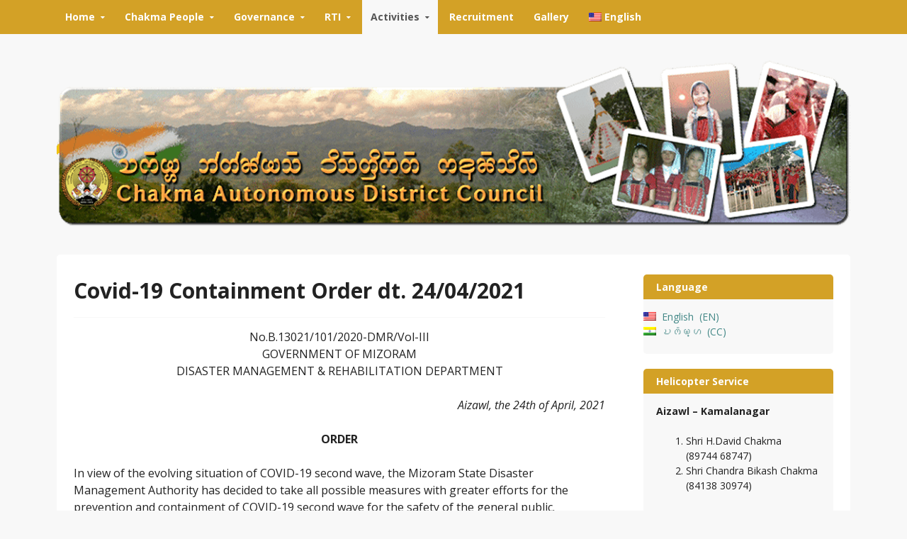

--- FILE ---
content_type: text/html; charset=UTF-8
request_url: https://www.cadc.gov.in/2021/04/25/covid-19-containment-order-dt-24-04-2021/
body_size: 13158
content:
<!DOCTYPE html>
<!--[if IE 7]>
<html class="ie ie7" lang="en-US">
<![endif]-->
<!--[if IE 8]>
<html class="ie ie8" lang="en-US">
<![endif]-->
<!--[if !(IE 7) & !(IE 8)]><!-->
<html lang="en-US">
<!--<![endif]-->
<head>
<meta charset="UTF-8">
<meta name="viewport" content="width=device-width, initial-scale=1">
<meta http-equiv="X-UA-Compatible" content="IE=10">
<link rel="profile" href="https://gmpg.org/xfn/11">
<link rel="pingback" href="https://www.cadc.gov.in/xmlrpc.php">
	<!-- Global site tag (gtag.js) - Google Analytics -->
	<script async src="https://www.googletagmanager.com/gtag/js?id=UA-117195833-2"></script>
	<script>
		window.dataLayer = window.dataLayer || [];
		function gtag(){dataLayer.push(arguments);}
		gtag('js', new Date());

		gtag('config', 'UA-117195833-2');
	</script>
<!--[if lt IE 9]>
<script src="https://www.cadc.gov.in/wp-content/themes/cadc/js/html5.js"></script>
<![endif]-->
<title>Covid-19 Containment Order dt. 24/04/2021 &#8211; Chakma Autonomous District Council</title>
<meta name='robots' content='max-image-preview:large' />
	<style>img:is([sizes="auto" i], [sizes^="auto," i]) { contain-intrinsic-size: 3000px 1500px }</style>
	<link rel='dns-prefetch' href='//fonts.googleapis.com' />
<link rel="alternate" type="application/rss+xml" title="Chakma Autonomous District Council &raquo; Feed" href="https://www.cadc.gov.in/feed/" />
<link rel="alternate" type="application/rss+xml" title="Chakma Autonomous District Council &raquo; Comments Feed" href="https://www.cadc.gov.in/comments/feed/" />
<link rel="alternate" type="application/rss+xml" title="Chakma Autonomous District Council &raquo; Covid-19 Containment Order dt. 24/04/2021 Comments Feed" href="https://www.cadc.gov.in/2021/04/25/covid-19-containment-order-dt-24-04-2021/feed/" />
<script type="text/javascript">
/* <![CDATA[ */
window._wpemojiSettings = {"baseUrl":"https:\/\/s.w.org\/images\/core\/emoji\/16.0.1\/72x72\/","ext":".png","svgUrl":"https:\/\/s.w.org\/images\/core\/emoji\/16.0.1\/svg\/","svgExt":".svg","source":{"concatemoji":"https:\/\/www.cadc.gov.in\/wp-includes\/js\/wp-emoji-release.min.js?ver=6.8.3"}};
/*! This file is auto-generated */
!function(s,n){var o,i,e;function c(e){try{var t={supportTests:e,timestamp:(new Date).valueOf()};sessionStorage.setItem(o,JSON.stringify(t))}catch(e){}}function p(e,t,n){e.clearRect(0,0,e.canvas.width,e.canvas.height),e.fillText(t,0,0);var t=new Uint32Array(e.getImageData(0,0,e.canvas.width,e.canvas.height).data),a=(e.clearRect(0,0,e.canvas.width,e.canvas.height),e.fillText(n,0,0),new Uint32Array(e.getImageData(0,0,e.canvas.width,e.canvas.height).data));return t.every(function(e,t){return e===a[t]})}function u(e,t){e.clearRect(0,0,e.canvas.width,e.canvas.height),e.fillText(t,0,0);for(var n=e.getImageData(16,16,1,1),a=0;a<n.data.length;a++)if(0!==n.data[a])return!1;return!0}function f(e,t,n,a){switch(t){case"flag":return n(e,"\ud83c\udff3\ufe0f\u200d\u26a7\ufe0f","\ud83c\udff3\ufe0f\u200b\u26a7\ufe0f")?!1:!n(e,"\ud83c\udde8\ud83c\uddf6","\ud83c\udde8\u200b\ud83c\uddf6")&&!n(e,"\ud83c\udff4\udb40\udc67\udb40\udc62\udb40\udc65\udb40\udc6e\udb40\udc67\udb40\udc7f","\ud83c\udff4\u200b\udb40\udc67\u200b\udb40\udc62\u200b\udb40\udc65\u200b\udb40\udc6e\u200b\udb40\udc67\u200b\udb40\udc7f");case"emoji":return!a(e,"\ud83e\udedf")}return!1}function g(e,t,n,a){var r="undefined"!=typeof WorkerGlobalScope&&self instanceof WorkerGlobalScope?new OffscreenCanvas(300,150):s.createElement("canvas"),o=r.getContext("2d",{willReadFrequently:!0}),i=(o.textBaseline="top",o.font="600 32px Arial",{});return e.forEach(function(e){i[e]=t(o,e,n,a)}),i}function t(e){var t=s.createElement("script");t.src=e,t.defer=!0,s.head.appendChild(t)}"undefined"!=typeof Promise&&(o="wpEmojiSettingsSupports",i=["flag","emoji"],n.supports={everything:!0,everythingExceptFlag:!0},e=new Promise(function(e){s.addEventListener("DOMContentLoaded",e,{once:!0})}),new Promise(function(t){var n=function(){try{var e=JSON.parse(sessionStorage.getItem(o));if("object"==typeof e&&"number"==typeof e.timestamp&&(new Date).valueOf()<e.timestamp+604800&&"object"==typeof e.supportTests)return e.supportTests}catch(e){}return null}();if(!n){if("undefined"!=typeof Worker&&"undefined"!=typeof OffscreenCanvas&&"undefined"!=typeof URL&&URL.createObjectURL&&"undefined"!=typeof Blob)try{var e="postMessage("+g.toString()+"("+[JSON.stringify(i),f.toString(),p.toString(),u.toString()].join(",")+"));",a=new Blob([e],{type:"text/javascript"}),r=new Worker(URL.createObjectURL(a),{name:"wpTestEmojiSupports"});return void(r.onmessage=function(e){c(n=e.data),r.terminate(),t(n)})}catch(e){}c(n=g(i,f,p,u))}t(n)}).then(function(e){for(var t in e)n.supports[t]=e[t],n.supports.everything=n.supports.everything&&n.supports[t],"flag"!==t&&(n.supports.everythingExceptFlag=n.supports.everythingExceptFlag&&n.supports[t]);n.supports.everythingExceptFlag=n.supports.everythingExceptFlag&&!n.supports.flag,n.DOMReady=!1,n.readyCallback=function(){n.DOMReady=!0}}).then(function(){return e}).then(function(){var e;n.supports.everything||(n.readyCallback(),(e=n.source||{}).concatemoji?t(e.concatemoji):e.wpemoji&&e.twemoji&&(t(e.twemoji),t(e.wpemoji)))}))}((window,document),window._wpemojiSettings);
/* ]]> */
</script>
<style id='wp-emoji-styles-inline-css' type='text/css'>

	img.wp-smiley, img.emoji {
		display: inline !important;
		border: none !important;
		box-shadow: none !important;
		height: 1em !important;
		width: 1em !important;
		margin: 0 0.07em !important;
		vertical-align: -0.1em !important;
		background: none !important;
		padding: 0 !important;
	}
</style>
<link rel='stylesheet' id='wp-block-library-css' href='https://www.cadc.gov.in/wp-includes/css/dist/block-library/style.min.css?ver=6.8.3' type='text/css' media='all' />
<style id='classic-theme-styles-inline-css' type='text/css'>
/*! This file is auto-generated */
.wp-block-button__link{color:#fff;background-color:#32373c;border-radius:9999px;box-shadow:none;text-decoration:none;padding:calc(.667em + 2px) calc(1.333em + 2px);font-size:1.125em}.wp-block-file__button{background:#32373c;color:#fff;text-decoration:none}
</style>
<style id='global-styles-inline-css' type='text/css'>
:root{--wp--preset--aspect-ratio--square: 1;--wp--preset--aspect-ratio--4-3: 4/3;--wp--preset--aspect-ratio--3-4: 3/4;--wp--preset--aspect-ratio--3-2: 3/2;--wp--preset--aspect-ratio--2-3: 2/3;--wp--preset--aspect-ratio--16-9: 16/9;--wp--preset--aspect-ratio--9-16: 9/16;--wp--preset--color--black: #000000;--wp--preset--color--cyan-bluish-gray: #abb8c3;--wp--preset--color--white: #ffffff;--wp--preset--color--pale-pink: #f78da7;--wp--preset--color--vivid-red: #cf2e2e;--wp--preset--color--luminous-vivid-orange: #ff6900;--wp--preset--color--luminous-vivid-amber: #fcb900;--wp--preset--color--light-green-cyan: #7bdcb5;--wp--preset--color--vivid-green-cyan: #00d084;--wp--preset--color--pale-cyan-blue: #8ed1fc;--wp--preset--color--vivid-cyan-blue: #0693e3;--wp--preset--color--vivid-purple: #9b51e0;--wp--preset--gradient--vivid-cyan-blue-to-vivid-purple: linear-gradient(135deg,rgba(6,147,227,1) 0%,rgb(155,81,224) 100%);--wp--preset--gradient--light-green-cyan-to-vivid-green-cyan: linear-gradient(135deg,rgb(122,220,180) 0%,rgb(0,208,130) 100%);--wp--preset--gradient--luminous-vivid-amber-to-luminous-vivid-orange: linear-gradient(135deg,rgba(252,185,0,1) 0%,rgba(255,105,0,1) 100%);--wp--preset--gradient--luminous-vivid-orange-to-vivid-red: linear-gradient(135deg,rgba(255,105,0,1) 0%,rgb(207,46,46) 100%);--wp--preset--gradient--very-light-gray-to-cyan-bluish-gray: linear-gradient(135deg,rgb(238,238,238) 0%,rgb(169,184,195) 100%);--wp--preset--gradient--cool-to-warm-spectrum: linear-gradient(135deg,rgb(74,234,220) 0%,rgb(151,120,209) 20%,rgb(207,42,186) 40%,rgb(238,44,130) 60%,rgb(251,105,98) 80%,rgb(254,248,76) 100%);--wp--preset--gradient--blush-light-purple: linear-gradient(135deg,rgb(255,206,236) 0%,rgb(152,150,240) 100%);--wp--preset--gradient--blush-bordeaux: linear-gradient(135deg,rgb(254,205,165) 0%,rgb(254,45,45) 50%,rgb(107,0,62) 100%);--wp--preset--gradient--luminous-dusk: linear-gradient(135deg,rgb(255,203,112) 0%,rgb(199,81,192) 50%,rgb(65,88,208) 100%);--wp--preset--gradient--pale-ocean: linear-gradient(135deg,rgb(255,245,203) 0%,rgb(182,227,212) 50%,rgb(51,167,181) 100%);--wp--preset--gradient--electric-grass: linear-gradient(135deg,rgb(202,248,128) 0%,rgb(113,206,126) 100%);--wp--preset--gradient--midnight: linear-gradient(135deg,rgb(2,3,129) 0%,rgb(40,116,252) 100%);--wp--preset--font-size--small: 13px;--wp--preset--font-size--medium: 20px;--wp--preset--font-size--large: 36px;--wp--preset--font-size--x-large: 42px;--wp--preset--spacing--20: 0.44rem;--wp--preset--spacing--30: 0.67rem;--wp--preset--spacing--40: 1rem;--wp--preset--spacing--50: 1.5rem;--wp--preset--spacing--60: 2.25rem;--wp--preset--spacing--70: 3.38rem;--wp--preset--spacing--80: 5.06rem;--wp--preset--shadow--natural: 6px 6px 9px rgba(0, 0, 0, 0.2);--wp--preset--shadow--deep: 12px 12px 50px rgba(0, 0, 0, 0.4);--wp--preset--shadow--sharp: 6px 6px 0px rgba(0, 0, 0, 0.2);--wp--preset--shadow--outlined: 6px 6px 0px -3px rgba(255, 255, 255, 1), 6px 6px rgba(0, 0, 0, 1);--wp--preset--shadow--crisp: 6px 6px 0px rgba(0, 0, 0, 1);}:where(.is-layout-flex){gap: 0.5em;}:where(.is-layout-grid){gap: 0.5em;}body .is-layout-flex{display: flex;}.is-layout-flex{flex-wrap: wrap;align-items: center;}.is-layout-flex > :is(*, div){margin: 0;}body .is-layout-grid{display: grid;}.is-layout-grid > :is(*, div){margin: 0;}:where(.wp-block-columns.is-layout-flex){gap: 2em;}:where(.wp-block-columns.is-layout-grid){gap: 2em;}:where(.wp-block-post-template.is-layout-flex){gap: 1.25em;}:where(.wp-block-post-template.is-layout-grid){gap: 1.25em;}.has-black-color{color: var(--wp--preset--color--black) !important;}.has-cyan-bluish-gray-color{color: var(--wp--preset--color--cyan-bluish-gray) !important;}.has-white-color{color: var(--wp--preset--color--white) !important;}.has-pale-pink-color{color: var(--wp--preset--color--pale-pink) !important;}.has-vivid-red-color{color: var(--wp--preset--color--vivid-red) !important;}.has-luminous-vivid-orange-color{color: var(--wp--preset--color--luminous-vivid-orange) !important;}.has-luminous-vivid-amber-color{color: var(--wp--preset--color--luminous-vivid-amber) !important;}.has-light-green-cyan-color{color: var(--wp--preset--color--light-green-cyan) !important;}.has-vivid-green-cyan-color{color: var(--wp--preset--color--vivid-green-cyan) !important;}.has-pale-cyan-blue-color{color: var(--wp--preset--color--pale-cyan-blue) !important;}.has-vivid-cyan-blue-color{color: var(--wp--preset--color--vivid-cyan-blue) !important;}.has-vivid-purple-color{color: var(--wp--preset--color--vivid-purple) !important;}.has-black-background-color{background-color: var(--wp--preset--color--black) !important;}.has-cyan-bluish-gray-background-color{background-color: var(--wp--preset--color--cyan-bluish-gray) !important;}.has-white-background-color{background-color: var(--wp--preset--color--white) !important;}.has-pale-pink-background-color{background-color: var(--wp--preset--color--pale-pink) !important;}.has-vivid-red-background-color{background-color: var(--wp--preset--color--vivid-red) !important;}.has-luminous-vivid-orange-background-color{background-color: var(--wp--preset--color--luminous-vivid-orange) !important;}.has-luminous-vivid-amber-background-color{background-color: var(--wp--preset--color--luminous-vivid-amber) !important;}.has-light-green-cyan-background-color{background-color: var(--wp--preset--color--light-green-cyan) !important;}.has-vivid-green-cyan-background-color{background-color: var(--wp--preset--color--vivid-green-cyan) !important;}.has-pale-cyan-blue-background-color{background-color: var(--wp--preset--color--pale-cyan-blue) !important;}.has-vivid-cyan-blue-background-color{background-color: var(--wp--preset--color--vivid-cyan-blue) !important;}.has-vivid-purple-background-color{background-color: var(--wp--preset--color--vivid-purple) !important;}.has-black-border-color{border-color: var(--wp--preset--color--black) !important;}.has-cyan-bluish-gray-border-color{border-color: var(--wp--preset--color--cyan-bluish-gray) !important;}.has-white-border-color{border-color: var(--wp--preset--color--white) !important;}.has-pale-pink-border-color{border-color: var(--wp--preset--color--pale-pink) !important;}.has-vivid-red-border-color{border-color: var(--wp--preset--color--vivid-red) !important;}.has-luminous-vivid-orange-border-color{border-color: var(--wp--preset--color--luminous-vivid-orange) !important;}.has-luminous-vivid-amber-border-color{border-color: var(--wp--preset--color--luminous-vivid-amber) !important;}.has-light-green-cyan-border-color{border-color: var(--wp--preset--color--light-green-cyan) !important;}.has-vivid-green-cyan-border-color{border-color: var(--wp--preset--color--vivid-green-cyan) !important;}.has-pale-cyan-blue-border-color{border-color: var(--wp--preset--color--pale-cyan-blue) !important;}.has-vivid-cyan-blue-border-color{border-color: var(--wp--preset--color--vivid-cyan-blue) !important;}.has-vivid-purple-border-color{border-color: var(--wp--preset--color--vivid-purple) !important;}.has-vivid-cyan-blue-to-vivid-purple-gradient-background{background: var(--wp--preset--gradient--vivid-cyan-blue-to-vivid-purple) !important;}.has-light-green-cyan-to-vivid-green-cyan-gradient-background{background: var(--wp--preset--gradient--light-green-cyan-to-vivid-green-cyan) !important;}.has-luminous-vivid-amber-to-luminous-vivid-orange-gradient-background{background: var(--wp--preset--gradient--luminous-vivid-amber-to-luminous-vivid-orange) !important;}.has-luminous-vivid-orange-to-vivid-red-gradient-background{background: var(--wp--preset--gradient--luminous-vivid-orange-to-vivid-red) !important;}.has-very-light-gray-to-cyan-bluish-gray-gradient-background{background: var(--wp--preset--gradient--very-light-gray-to-cyan-bluish-gray) !important;}.has-cool-to-warm-spectrum-gradient-background{background: var(--wp--preset--gradient--cool-to-warm-spectrum) !important;}.has-blush-light-purple-gradient-background{background: var(--wp--preset--gradient--blush-light-purple) !important;}.has-blush-bordeaux-gradient-background{background: var(--wp--preset--gradient--blush-bordeaux) !important;}.has-luminous-dusk-gradient-background{background: var(--wp--preset--gradient--luminous-dusk) !important;}.has-pale-ocean-gradient-background{background: var(--wp--preset--gradient--pale-ocean) !important;}.has-electric-grass-gradient-background{background: var(--wp--preset--gradient--electric-grass) !important;}.has-midnight-gradient-background{background: var(--wp--preset--gradient--midnight) !important;}.has-small-font-size{font-size: var(--wp--preset--font-size--small) !important;}.has-medium-font-size{font-size: var(--wp--preset--font-size--medium) !important;}.has-large-font-size{font-size: var(--wp--preset--font-size--large) !important;}.has-x-large-font-size{font-size: var(--wp--preset--font-size--x-large) !important;}
:where(.wp-block-post-template.is-layout-flex){gap: 1.25em;}:where(.wp-block-post-template.is-layout-grid){gap: 1.25em;}
:where(.wp-block-columns.is-layout-flex){gap: 2em;}:where(.wp-block-columns.is-layout-grid){gap: 2em;}
:root :where(.wp-block-pullquote){font-size: 1.5em;line-height: 1.6;}
</style>
<link rel='stylesheet' id='bwg_fonts-css' href='https://www.cadc.gov.in/wp-content/plugins/photo-gallery/css/bwg-fonts/fonts.css?ver=0.0.1' type='text/css' media='all' />
<link rel='stylesheet' id='sumoselect-css' href='https://www.cadc.gov.in/wp-content/plugins/photo-gallery/css/sumoselect.min.css?ver=3.4.6' type='text/css' media='all' />
<link rel='stylesheet' id='mCustomScrollbar-css' href='https://www.cadc.gov.in/wp-content/plugins/photo-gallery/css/jquery.mCustomScrollbar.min.css?ver=3.1.5' type='text/css' media='all' />
<link rel='stylesheet' id='bwg_frontend-css' href='https://www.cadc.gov.in/wp-content/plugins/photo-gallery/css/styles.min.css?ver=1.8.37' type='text/css' media='all' />
<link rel='stylesheet' id='wpos-slick-style-css' href='https://www.cadc.gov.in/wp-content/plugins/wp-slick-slider-and-image-carousel/assets/css/slick.css?ver=3.7.8' type='text/css' media='all' />
<link rel='stylesheet' id='wpsisac-public-style-css' href='https://www.cadc.gov.in/wp-content/plugins/wp-slick-slider-and-image-carousel/assets/css/wpsisac-public.css?ver=3.7.8' type='text/css' media='all' />
<link rel='stylesheet' id='cadctheme-style-css' href='https://www.cadc.gov.in/wp-content/themes/cadc/style.css?ver=6.8.3' type='text/css' media='all' />
<link rel='stylesheet' id='fontawesome-css' href='https://www.cadc.gov.in/wp-content/themes/cadc/fonts/font-awesome/font-awesome.css?ver=4.5.0' type='text/css' media='all' />
<link rel='stylesheet' id='chakma-sujoyan-css' href='https://www.cadc.gov.in/wp-content/themes/cadc/fonts/chakma-sujoyan/chakma-sujoyan.css?ver=2.1.9' type='text/css' media='all' />
<link rel='stylesheet' id='cadctheme-open-sans-css' href='//fonts.googleapis.com/css?family=Open+Sans%3A300italic%2C400italic%2C600italic%2C700italic%2C400%2C600%2C700%2C300&#038;subset=latin%2Clatin-ext' type='text/css' media='screen' />
<link rel='stylesheet' id='wpglobus-css' href='https://www.cadc.gov.in/wp-content/plugins/wpglobus/includes/css/wpglobus.css?ver=3.0.1' type='text/css' media='all' />
<script type="text/javascript" src="https://www.cadc.gov.in/wp-includes/js/jquery/jquery.min.js?ver=3.7.1" id="jquery-core-js"></script>
<script type="text/javascript" src="https://www.cadc.gov.in/wp-includes/js/jquery/jquery-migrate.min.js?ver=3.4.1" id="jquery-migrate-js"></script>
<script type="text/javascript" src="https://www.cadc.gov.in/wp-content/plugins/photo-gallery/js/jquery.sumoselect.min.js?ver=3.4.6" id="sumoselect-js"></script>
<script type="text/javascript" src="https://www.cadc.gov.in/wp-content/plugins/photo-gallery/js/tocca.min.js?ver=2.0.9" id="bwg_mobile-js"></script>
<script type="text/javascript" src="https://www.cadc.gov.in/wp-content/plugins/photo-gallery/js/jquery.mCustomScrollbar.concat.min.js?ver=3.1.5" id="mCustomScrollbar-js"></script>
<script type="text/javascript" src="https://www.cadc.gov.in/wp-content/plugins/photo-gallery/js/jquery.fullscreen.min.js?ver=0.6.0" id="jquery-fullscreen-js"></script>
<script type="text/javascript" id="bwg_frontend-js-extra">
/* <![CDATA[ */
var bwg_objectsL10n = {"bwg_field_required":"field is required.","bwg_mail_validation":"This is not a valid email address.","bwg_search_result":"There are no images matching your search.","bwg_select_tag":"Select Tag","bwg_order_by":"Order By","bwg_search":"Search","bwg_show_ecommerce":"Show Ecommerce","bwg_hide_ecommerce":"Hide Ecommerce","bwg_show_comments":"Show Comments","bwg_hide_comments":"Hide Comments","bwg_restore":"Restore","bwg_maximize":"Maximize","bwg_fullscreen":"Fullscreen","bwg_exit_fullscreen":"Exit Fullscreen","bwg_search_tag":"SEARCH...","bwg_tag_no_match":"No tags found","bwg_all_tags_selected":"All tags selected","bwg_tags_selected":"tags selected","play":"Play","pause":"Pause","is_pro":"","bwg_play":"Play","bwg_pause":"Pause","bwg_hide_info":"Hide info","bwg_show_info":"Show info","bwg_hide_rating":"Hide rating","bwg_show_rating":"Show rating","ok":"Ok","cancel":"Cancel","select_all":"Select all","lazy_load":"0","lazy_loader":"https:\/\/www.cadc.gov.in\/wp-content\/plugins\/photo-gallery\/images\/ajax_loader.png","front_ajax":"0","bwg_tag_see_all":"see all tags","bwg_tag_see_less":"see less tags"};
/* ]]> */
</script>
<script type="text/javascript" src="https://www.cadc.gov.in/wp-content/plugins/photo-gallery/js/scripts.min.js?ver=1.8.37" id="bwg_frontend-js"></script>
<script type="text/javascript" id="utils-js-extra">
/* <![CDATA[ */
var userSettings = {"url":"\/","uid":"0","time":"1769696065","secure":"1"};
/* ]]> */
</script>
<script type="text/javascript" src="https://www.cadc.gov.in/wp-includes/js/utils.min.js?ver=6.8.3" id="utils-js"></script>
<link rel="https://api.w.org/" href="https://www.cadc.gov.in/wp-json/" /><link rel="alternate" title="JSON" type="application/json" href="https://www.cadc.gov.in/wp-json/wp/v2/posts/2285" /><meta name="generator" content="WordPress 6.8.3" />
<link rel="canonical" href="https://www.cadc.gov.in/2021/04/25/covid-19-containment-order-dt-24-04-2021/" />
<link rel='shortlink' href='https://www.cadc.gov.in/?p=2285' />
<link rel="alternate" title="oEmbed (JSON)" type="application/json+oembed" href="https://www.cadc.gov.in/wp-json/oembed/1.0/embed?url=https%3A%2F%2Fwww.cadc.gov.in%2F2021%2F04%2F25%2Fcovid-19-containment-order-dt-24-04-2021%2F" />
<link rel="alternate" title="oEmbed (XML)" type="text/xml+oembed" href="https://www.cadc.gov.in/wp-json/oembed/1.0/embed?url=https%3A%2F%2Fwww.cadc.gov.in%2F2021%2F04%2F25%2Fcovid-19-containment-order-dt-24-04-2021%2F&#038;format=xml" />
    <style>
        .category-post-table { width: 100%; border-collapse: collapse; }
        .category-post-table th, .category-post-table td { border: 1px solid #ddd; padding: 8px; text-align: left; }
        .category-post-table th { background-color: #f2f2f2; }
        .download-button { display: inline-block; padding: 5px 10px; background-color: #4CAF50; color: white; text-decoration: none; border-radius: 4px; position: relative;}
        .download-button .preview { display: none; position: absolute; background-color: white; border: 1px solid #ccc; padding: 10px; z-index: 1; top: 100%; left: 0; }
        .download-button:hover .preview { display: block; }
    </style>
        <style>
        .category-post-table { width: 100%; border-collapse: collapse; }
        .category-post-table th, .category-post-table td { border: 1px solid #ddd; padding: 8px; text-align: left; }
        .category-post-table th { background-color: #f2f2f2; }
        .download-button { display: inline-block; padding: 5px 10px; background-color: #4CAF50; color: white; text-decoration: none; border-radius: 4px; position: relative;}
        .download-button .preview { display: none; position: absolute; background-color: white; border: 1px solid #ccc; padding: 10px; z-index: 1; top: 100%; left: 0; }
        .download-button:hover .preview { display: block; }
    </style>
    <link rel="EditURI" type="application/rsd+xml" title="RSD" href="https://www.cadc.gov.in/wp-appcomm.php?rsd" />
			<style media="screen">
				.wpglobus_flag_en{background-image:url(https://www.cadc.gov.in/wp-content/plugins/wpglobus/flags/us.png)}
.wpglobus_flag_cc{background-image:url(https://www.cadc.gov.in/wp-content/plugins/wpglobus/flags/in.png)}
			</style>
			<link rel="alternate" hreflang="en-US" href="https://www.cadc.gov.in/2021/04/25/covid-19-containment-order-dt-24-04-2021/" /><link rel="alternate" hreflang="cc-IN" href="https://www.cadc.gov.in/cc/2021/04/25/covid-19-containment-order-dt-24-04-2021/" /><link rel="icon" href="https://www.cadc.gov.in/wp-content/uploads/2016/09/cropped-cadc_logo-32x32.png" sizes="32x32" />
<link rel="icon" href="https://www.cadc.gov.in/wp-content/uploads/2016/09/cropped-cadc_logo-192x192.png" sizes="192x192" />
<link rel="apple-touch-icon" href="https://www.cadc.gov.in/wp-content/uploads/2016/09/cropped-cadc_logo-180x180.png" />
<meta name="msapplication-TileImage" content="https://www.cadc.gov.in/wp-content/uploads/2016/09/cropped-cadc_logo-270x270.png" />
<!-- Custom Styling -->
<style type="text/css">
#content a:hover, #content a:focus, #content a:active { color: }
#menu-icon a:hover, #menu-icon a:focus, #menu-icon a:active { color: }
</style>
</head>

<body data-rsssl=1 class="wp-singular post-template-default single single-post postid-2285 single-format-standard wp-theme-cadc group-blog layout-sidebar-right">
<div id="page" class="hfeed site">

	
	<nav id="site-navigation" class="main-navigation" role="navigation">
		<div class="col-width">
			<h1 class="menu-toggle">Menu</h1>
			<a class="skip-link screen-reader-text" href="#content">Skip to content</a>

			<div class="menu-topmenu-container"><ul id="menu-topmenu" class="nav-menu"><span class="nav-menu-element"><input type="checkbox" id="cadc-nav-menu-chk-home" class="cadc-nav-menu-chkbox"><label for="cadc-nav-menu-chk-home" class="cadc-nav-menu-chk-label">&nbsp;&nbsp;&#9662;&nbsp;&nbsp;</label><li id="menu-item-1245" class="menu-item menu-item-type-custom menu-item-object-custom menu-item-home menu-item-has-children menu-item-1245"><a href="https://www.cadc.gov.in">Home</a>
<ul class="sub-menu">
<span class="nav-menu-element">	<li id="menu-item-301" class="menu-item menu-item-type-post_type menu-item-object-page menu-item-301"><a href="https://www.cadc.gov.in/about-cadc/">About CADC</a></li>
</span><span class="nav-menu-element">	<li id="menu-item-304" class="menu-item menu-item-type-post_type menu-item-object-page menu-item-304"><a href="https://www.cadc.gov.in/cadc-at-a-glance/">CADC At A Glance</a></li>
</span><span class="nav-menu-element">	<li id="menu-item-298" class="menu-item menu-item-type-post_type menu-item-object-page menu-item-298"><a href="https://www.cadc.gov.in/how-to-reach-cadc/">How to reach CADC</a></li>
</span><span class="nav-menu-element">	<li id="menu-item-283" class="menu-item menu-item-type-post_type menu-item-object-page menu-item-283"><a href="https://www.cadc.gov.in/contact-us/">Contact Us</a></li>
</span></ul>
</li>
</span><span class="nav-menu-element"><input type="checkbox" id="cadc-nav-menu-chk-294" class="cadc-nav-menu-chkbox"><label for="cadc-nav-menu-chk-294" class="cadc-nav-menu-chk-label">&nbsp;&nbsp;&#9662;&nbsp;&nbsp;</label><li id="menu-item-294" class="menu-item menu-item-type-post_type menu-item-object-page menu-item-has-children menu-item-294"><a href="https://www.cadc.gov.in/the-chakma-people/">Chakma People</a>
<ul class="sub-menu">
<span class="nav-menu-element">	<li id="menu-item-297" class="menu-item menu-item-type-post_type menu-item-object-page menu-item-297"><a href="https://www.cadc.gov.in/culture-tradition/">Culture &#038; Tradition</a></li>
</span><span class="nav-menu-element">	<li id="menu-item-303" class="menu-item menu-item-type-post_type menu-item-object-page menu-item-303"><a href="https://www.cadc.gov.in/language-scripts/">Language &#038; Scripts</a></li>
</span><span class="nav-menu-element">	<li id="menu-item-1469" class="menu-item menu-item-type-post_type menu-item-object-page menu-item-1469"><a href="https://www.cadc.gov.in/about-cadc/chakma-textbooks/">Chakma Textbooks</a></li>
</span><span class="nav-menu-element">	<li id="menu-item-305" class="menu-item menu-item-type-post_type menu-item-object-page menu-item-305"><a href="https://www.cadc.gov.in/chakma-music/">Chakma Music</a></li>
</span></ul>
</li>
</span><span class="nav-menu-element"><input type="checkbox" id="cadc-nav-menu-chk-286" class="cadc-nav-menu-chkbox"><label for="cadc-nav-menu-chk-286" class="cadc-nav-menu-chk-label">&nbsp;&nbsp;&#9662;&nbsp;&nbsp;</label><li id="menu-item-286" class="menu-item menu-item-type-post_type menu-item-object-page menu-item-has-children menu-item-286"><a href="https://www.cadc.gov.in/governance-overview/">Governance</a>
<ul class="sub-menu">
<span class="nav-menu-element"><input type="checkbox" id="cadc-nav-menu-chk-163" class="cadc-nav-menu-chkbox"><label for="cadc-nav-menu-chk-163" class="cadc-nav-menu-chk-label">&nbsp;&nbsp;&#9662;&nbsp;&nbsp;</label>	<li id="menu-item-163" class="menu-item menu-item-type-taxonomy menu-item-object-category menu-item-has-children menu-item-163"><a href="https://www.cadc.gov.in/releases/governance/legislature/">Legislature</a>
	<ul class="sub-menu">
<span class="nav-menu-element">		<li id="menu-item-4431" class="menu-item menu-item-type-post_type menu-item-object-page menu-item-4431"><a href="https://www.cadc.gov.in/chairman/">Chairman</a></li>
</span><span class="nav-menu-element">		<li id="menu-item-2778" class="menu-item menu-item-type-post_type menu-item-object-page menu-item-2778"><a href="https://www.cadc.gov.in/legislature-office-bearers/">Office Bearers</a></li>
</span><span class="nav-menu-element">		<li id="menu-item-4238" class="menu-item menu-item-type-post_type menu-item-object-page menu-item-4238"><a href="https://www.cadc.gov.in/members-of-the-11th-cadc/">Members of the 11th CADC</a></li>
</span><span class="nav-menu-element">		<li id="menu-item-4239" class="menu-item menu-item-type-post_type menu-item-object-page menu-item-4239"><a href="https://www.cadc.gov.in/members-of-the-10th-cadc/">Members of the 10th CADC</a></li>
</span><span class="nav-menu-element">		<li id="menu-item-1099" class="menu-item menu-item-type-post_type menu-item-object-page menu-item-1099"><a href="https://www.cadc.gov.in/cadc-constituencies/">CADC Constituencies</a></li>
</span>	</ul>
</li>
</span><span class="nav-menu-element"><input type="checkbox" id="cadc-nav-menu-chk-161" class="cadc-nav-menu-chkbox"><label for="cadc-nav-menu-chk-161" class="cadc-nav-menu-chk-label">&nbsp;&nbsp;&#9662;&nbsp;&nbsp;</label>	<li id="menu-item-161" class="menu-item menu-item-type-taxonomy menu-item-object-category menu-item-has-children menu-item-161"><a href="https://www.cadc.gov.in/releases/governance/executive/">Executive</a>
	<ul class="sub-menu">
<span class="nav-menu-element">		<li id="menu-item-289" class="menu-item menu-item-type-post_type menu-item-object-page menu-item-289"><a href="https://www.cadc.gov.in/the-chief-executive-member/">The Chief Executive Member</a></li>
</span><span class="nav-menu-element">		<li id="menu-item-5244" class="menu-item menu-item-type-post_type menu-item-object-page menu-item-5244"><a href="https://www.cadc.gov.in/executive-committee-2/">Executive Committee</a></li>
</span><span class="nav-menu-element">		<li id="menu-item-3885" class="menu-item menu-item-type-post_type menu-item-object-page menu-item-3885"><a href="https://www.cadc.gov.in/other-executive-advisory-offices/">Other Office Bearers</a></li>
</span><span class="nav-menu-element">		<li id="menu-item-284" class="menu-item menu-item-type-post_type menu-item-object-page menu-item-284"><a href="https://www.cadc.gov.in/departments-overview/">Departments Overview</a></li>
</span><span class="nav-menu-element">		<li id="menu-item-760" class="menu-item menu-item-type-post_type menu-item-object-post menu-item-760"><a href="https://www.cadc.gov.in/2017/10/23/department-wise-details-of-staff-2017-18/">Department-wise Disclosures</a></li>
</span>	</ul>
</li>
</span><span class="nav-menu-element">	<li id="menu-item-290" class="menu-item menu-item-type-post_type menu-item-object-page menu-item-290"><a href="https://www.cadc.gov.in/the-judiciary/">Judiciary</a></li>
</span><span class="nav-menu-element">	<li id="menu-item-718" class="menu-item menu-item-type-post_type menu-item-object-page menu-item-718"><a href="https://www.cadc.gov.in/acts-rules-resources-for-download/">Acts &#038; Rules</a></li>
</span><span class="nav-menu-element"><input type="checkbox" id="cadc-nav-menu-chk-3269" class="cadc-nav-menu-chkbox"><label for="cadc-nav-menu-chk-3269" class="cadc-nav-menu-chk-label">&nbsp;&nbsp;&#9662;&nbsp;&nbsp;</label>	<li id="menu-item-3269" class="menu-item menu-item-type-post_type menu-item-object-page menu-item-has-children menu-item-3269"><a href="https://www.cadc.gov.in/departments-overview/">Departments Overview</a>
	<ul class="sub-menu">
<span class="nav-menu-element">		<li id="menu-item-3286" class="menu-item menu-item-type-post_type menu-item-object-page menu-item-3286"><a href="https://www.cadc.gov.in/incumbancy-periods/">Incumbancy Periods</a></li>
</span><span class="nav-menu-element">		<li id="menu-item-3271" class="menu-item menu-item-type-post_type menu-item-object-page menu-item-3271"><a href="https://www.cadc.gov.in/department-heads/">Department Heads</a></li>
</span>	</ul>
</li>
</span></ul>
</li>
</span><span class="nav-menu-element"><input type="checkbox" id="cadc-nav-menu-chk-rti" class="cadc-nav-menu-chkbox"><label for="cadc-nav-menu-chk-rti" class="cadc-nav-menu-chk-label">&nbsp;&nbsp;&#9662;&nbsp;&nbsp;</label><li id="menu-item-1242" class="menu-item menu-item-type-post_type menu-item-object-page menu-item-has-children menu-item-1242"><a href="https://www.cadc.gov.in/right-to-information/">RTI</a>
<ul class="sub-menu">
<span class="nav-menu-element">	<li id="menu-item-1262" class="menu-item menu-item-type-post_type menu-item-object-page menu-item-1262"><a href="https://www.cadc.gov.in/right-to-information/the-chakma-autonomous-district-council-right-to-information-rules-2006/">The CADC RTI Rules, 2006</a></li>
</span><span class="nav-menu-element">	<li id="menu-item-3908" class="menu-item menu-item-type-post_type menu-item-object-page menu-item-3908"><a href="https://www.cadc.gov.in/right-to-information/departmentwise-rti-handbooks/">RTI Handbooks</a></li>
</span><span class="nav-menu-element">	<li id="menu-item-3033" class="menu-item menu-item-type-post_type menu-item-object-page menu-item-3033"><a href="https://www.cadc.gov.in/right-to-information/departmentwise-rti-handbooks-2021-22/">RTI Handbooks (Archived)</a></li>
</span><span class="nav-menu-element">	<li id="menu-item-2504" class="menu-item menu-item-type-post_type menu-item-object-post menu-item-2504"><a href="https://www.cadc.gov.in/2021/08/17/state-public-information-officers-spios/">State PIOs</a></li>
</span><span class="nav-menu-element">	<li id="menu-item-1261" class="menu-item menu-item-type-post_type menu-item-object-page menu-item-1261"><a href="https://www.cadc.gov.in/right-to-information/cadc-rti-rate-of-fees/">Rate of Fees</a></li>
</span><span class="nav-menu-element">	<li id="menu-item-1244" class="menu-item menu-item-type-post_type menu-item-object-page menu-item-1244"><a href="https://www.cadc.gov.in/right-to-information/rti-forms/">RTI Prescribed Forms</a></li>
</span></ul>
</li>
</span><span class="nav-menu-element"><input type="checkbox" id="cadc-nav-menu-chk-155" class="cadc-nav-menu-chkbox"><label for="cadc-nav-menu-chk-155" class="cadc-nav-menu-chk-label">&nbsp;&nbsp;&#9662;&nbsp;&nbsp;</label><li id="menu-item-155" class="menu-item menu-item-type-taxonomy menu-item-object-category current-menu-ancestor menu-item-has-children menu-item-155"><a href="https://www.cadc.gov.in/releases/activities/press-releases/">Activities</a>
<ul class="sub-menu">
<span class="nav-menu-element">	<li id="menu-item-726" class="menu-item menu-item-type-taxonomy menu-item-object-category current-post-ancestor current-menu-parent current-post-parent menu-item-726"><a href="https://www.cadc.gov.in/releases/activities/notifications/">Notifications</a></li>
</span><span class="nav-menu-element">	<li id="menu-item-2909" class="menu-item menu-item-type-taxonomy menu-item-object-category menu-item-2909"><a href="https://www.cadc.gov.in/releases/activities/press-releases/">Press Releases</a></li>
</span><span class="nav-menu-element">	<li id="menu-item-156" class="menu-item menu-item-type-taxonomy menu-item-object-category menu-item-156"><a href="https://www.cadc.gov.in/releases/activities/tenders/">Tenders</a></li>
</span><span class="nav-menu-element">	<li id="menu-item-1793" class="menu-item menu-item-type-post_type menu-item-object-page menu-item-1793"><a href="https://www.cadc.gov.in/other-downloads/">Downloads</a></li>
</span><span class="nav-menu-element">	<li id="menu-item-3919" class="menu-item menu-item-type-post_type menu-item-object-page menu-item-3919"><a href="https://www.cadc.gov.in/other-downloads/cadc-budget/">CADC Budget</a></li>
</span><span class="nav-menu-element"><input type="checkbox" id="cadc-nav-menu-chk-1907" class="cadc-nav-menu-chkbox"><label for="cadc-nav-menu-chk-1907" class="cadc-nav-menu-chk-label">&nbsp;&nbsp;&#9662;&nbsp;&nbsp;</label>	<li id="menu-item-1907" class="menu-item menu-item-type-taxonomy menu-item-object-category current-post-ancestor current-menu-ancestor current-menu-parent current-post-parent menu-item-has-children menu-item-1907"><a href="https://www.cadc.gov.in/releases/activities/covid-19/">Covid-19</a>
	<ul class="sub-menu">
<span class="nav-menu-element">		<li id="menu-item-1855" class="menu-item menu-item-type-taxonomy menu-item-object-category current-post-ancestor current-menu-parent current-post-parent menu-item-1855"><a href="https://www.cadc.gov.in/releases/activities/covid-19/">Covid-19 Related</a></li>
</span><span class="nav-menu-element"><input type="checkbox" id="cadc-nav-menu-chk-earlier-orders" class="cadc-nav-menu-chkbox"><label for="cadc-nav-menu-chk-earlier-orders" class="cadc-nav-menu-chk-label">&nbsp;&nbsp;&#9662;&nbsp;&nbsp;</label>		<li id="menu-item-2283" class="menu-item menu-item-type-taxonomy menu-item-object-category current-post-ancestor current-menu-ancestor current-menu-parent current-post-parent menu-item-has-children menu-item-2283"><a href="https://www.cadc.gov.in/releases/activities/covid-19/">Earlier Orders</a>
		<ul class="sub-menu">
<span class="nav-menu-element">			<li id="menu-item-2290" class="menu-item menu-item-type-post_type menu-item-object-post current-menu-item menu-item-2290"><a href="https://www.cadc.gov.in/2021/04/25/covid-19-containment-order-dt-24-04-2021/" aria-current="page">Covid-19 Containment Order</a></li>
</span><span class="nav-menu-element">			<li id="menu-item-2463" class="menu-item menu-item-type-post_type menu-item-object-post menu-item-2463"><a href="https://www.cadc.gov.in/2021/06/12/extension-of-lockdown-14-21-06-2021/">Extension of Lockdown (14-21/06/2021)</a></li>
</span><span class="nav-menu-element">			<li id="menu-item-2282" class="menu-item menu-item-type-post_type menu-item-object-post menu-item-2282"><a href="https://www.cadc.gov.in/2021/04/22/new-quarantine-guidelines-for-covid-19/">New Quarantine Guidelines</a></li>
</span><span class="nav-menu-element">			<li id="menu-item-2281" class="menu-item menu-item-type-post_type menu-item-object-post menu-item-2281"><a href="https://www.cadc.gov.in/2021/04/23/kamalanagar-and-surrounding-areas-declared-containment-zone/">Kamalanagar Containment Zone</a></li>
</span><span class="nav-menu-element">			<li id="menu-item-2284" class="menu-item menu-item-type-post_type menu-item-object-post menu-item-2284"><a href="https://www.cadc.gov.in/2021/04/20/borkolok-declared-a-containment-zone/">Borkolok Containment Zone</a></li>
</span><span class="nav-menu-element">			<li id="menu-item-1906" class="menu-item menu-item-type-post_type menu-item-object-post menu-item-1906"><a href="https://www.cadc.gov.in/2020/05/04/the-mizoram-containment-and-prevention-of-covid-19-ordinance-2020/">Covid-19 Ordinance, 2020</a></li>
</span><span class="nav-menu-element">			<li id="menu-item-1905" class="menu-item menu-item-type-post_type menu-item-object-post menu-item-1905"><a href="https://www.cadc.gov.in/2020/05/04/mizoram-epidemic-diseases-covid-19-regulations-2020/">Covid-19 Regulations 2020</a></li>
</span><span class="nav-menu-element">			<li id="menu-item-1908" class="menu-item menu-item-type-custom menu-item-object-custom menu-item-1908"><a href="https://dipr.mizoram.gov.in/post/guidelines-to-be-followed-during-04052020-till-17052020-for-covid-19-containment">Lockdown Guidelines</a></li>
</span>		</ul>
</li>
</span><span class="nav-menu-element"><input type="checkbox" id="cadc-nav-menu-chk-cemrf" class="cadc-nav-menu-chkbox"><label for="cadc-nav-menu-chk-cemrf" class="cadc-nav-menu-chk-label">&nbsp;&nbsp;&#9662;&nbsp;&nbsp;</label>		<li id="menu-item-2460" class="menu-item menu-item-type-post_type menu-item-object-page menu-item-has-children menu-item-2460"><a href="https://www.cadc.gov.in/cemrf/">CEMRF</a>
		<ul class="sub-menu">
<span class="nav-menu-element">			<li id="menu-item-2462" class="menu-item menu-item-type-taxonomy menu-item-object-category menu-item-2462"><a href="https://www.cadc.gov.in/releases/cemrf/cemrf-notifications/">Notifications</a></li>
</span><span class="nav-menu-element">			<li id="menu-item-2461" class="menu-item menu-item-type-taxonomy menu-item-object-category menu-item-2461"><a href="https://www.cadc.gov.in/releases/cemrf/cemrf-accounts/">Accounts</a></li>
</span>		</ul>
</li>
</span>	</ul>
</li>
</span></ul>
</li>
</span><span class="nav-menu-element"><li id="menu-item-2714" class="menu-item menu-item-type-taxonomy menu-item-object-category menu-item-2714"><a href="https://www.cadc.gov.in/releases/activities/recruitment/">Recruitment</a></li>
</span><span class="nav-menu-element"><li id="menu-item-484" class="menu-item menu-item-type-post_type menu-item-object-page menu-item-484"><a href="https://www.cadc.gov.in/gallery/">Gallery</a></li>
</span><span class="nav-menu-element"><li id="menu-item-9999999999" class="menu-item menu-item-type-custom menu-item-object-custom menu_item_wpglobus_menu_switch wpglobus-selector-link wpglobus-current-language menu-item-9999999999"><a href="https://www.cadc.gov.in/2021/04/25/covid-19-containment-order-dt-24-04-2021/"><span class="wpglobus_flag wpglobus_language_name wpglobus_flag_en">English</span></a>
<ul class="sub-menu">
<span class="nav-menu-element">	<li id="menu-item-wpglobus_menu_switch_cc" class="menu-item menu-item-type-custom menu-item-object-custom sub_menu_item_wpglobus_menu_switch wpglobus-selector-link menu-item-wpglobus_menu_switch_cc"><a href="https://www.cadc.gov.in/cc/2021/04/25/covid-19-containment-order-dt-24-04-2021/"><span class="wpglobus_flag wpglobus_language_name wpglobus_flag_cc">𑄌𑄇𑄴𑄟𑄳𑄦</span></a></li>
</span></ul>
</li>
</span></ul></div>		</div>
	</nav><!-- #site-navigation -->

	<header id="masthead" class="site-header" role="banner">
		<div class="site-branding col-width">
							<a href="https://www.cadc.gov.in/" rel="home">
					<img src="https://www.cadc.gov.in/wp-content/uploads/2016/09/header_1160w.png" width="1160" height="250" alt="">
				</a>
						<h1 class="site-title"><a href="https://www.cadc.gov.in/" rel="home">Chakma Autonomous District Council</a></h1>
			<h2 class="site-description">The official website of the Chakma Autonomous District Council, Mizoram, India</h2>
		</div>
	</header><!-- #masthead -->

	
	<div class="col-width">
		<div id="content" class="site-content">

	<div id="primary" class="content-area">
		<div id="main" class="site-main" role="main">

		
			
<article id="post-2285" class="post-2285 post type-post status-publish format-standard hentry category-covid-19 category-general-administration category-information-public-relations category-notifications">
	<header class="entry-header">
		<h1 class="entry-title">Covid-19 Containment Order dt. 24/04/2021</h1>

	</header><!-- .entry-header -->

	<div class="entry-content">
		
<p class="has-text-align-center">No.B.13021/101/2020-DMR/Vol-III<br>GOVERNMENT OF MIZORAM<br>DISASTER MANAGEMENT &amp; REHABILITATION DEPARTMENT</p>



<p class="has-text-align-right"><em>Aizawl, the 24th of April, 2021</em></p>



<p class="has-text-align-center"><strong>ORDER</strong></p>



<p>In view of the evolving situation of COVID-19 second wave, the Mizoram State Disaster Management Authority has decided to take all possible measures with greater efforts for the prevention and containment of COVID-19 second wave for the safety of the general public.</p>



<p>Meanwhile, considering the extant guidelines laid down for the prevention and containment of the disease outbreak vis-à-vis the trend of the disease transmission and the case detection rate, it is also the considered view of the competent authority to continue with the current restrictions on people’s movement and activities, except essential services, for expeditious and efficient testing, tracking and treatment of COVID-19 positive patients and to scale up immunization. Therefore, the undersigned, in his capacity as Chairman, State Executive Committee, and in exercise of the powers conferred under Section 22(2)(h) &amp; 24(l) of the Disaster Management Act, 2005 hereby orders that the extant guidelines conveyed vide Order of even No. dated 19.04.2021 with slight modification as appended hereto shall remain in force till 4:00 AM of 03.05.2021.</p>



<p class="has-text-align-left">Sd/- LALNUNMAWIA CHUAUNGO<br>Chief Secretary, Mizoram <br>&amp; Chairman,State Executive Committee,<br>State Disaster Management Authority, Mizoram.</p>



<div class="wp-block-file"><a href="https://www.cadc.gov.in/wp-content/uploads/2021/04/covid-19-containment-order-24042021.pdf">Covid-19-Containment-Order-24042021</a><a href="https://www.cadc.gov.in/wp-content/uploads/2021/04/covid-19-containment-order-24042021.pdf" class="wp-block-file__button" download>Download</a></div>
			</div><!-- .entry-content -->

	
	<div class="entry-meta">
			</div><!-- .entry-meta -->

	<footer class="entry-meta">
		<ul class="entry-meta-taxonomy">
			<li class="category-link"><a href="https://www.cadc.gov.in/releases/activities/covid-19/">Covid-19</a></li><li class="category-link"><a href="https://www.cadc.gov.in/releases/departments/general-administration/">General Administration</a></li><li class="category-link"><a href="https://www.cadc.gov.in/releases/departments/information-public-relations/">Information &amp; Public Relations</a></li><li class="category-link"><a href="https://www.cadc.gov.in/releases/activities/notifications/">Notifications</a></li>								</ul>
	</footer><!-- .entry-meta -->

</article><!-- #post-# -->

				<nav class="navigation post-navigation" role="navigation">
		<h1 class="screen-reader-text">Post navigation</h1>
		<div class="nav-links">
			<div class="nav-previous"><a href="https://www.cadc.gov.in/2021/04/23/kamalanagar-and-surrounding-areas-declared-containment-zone/" rel="prev"><span class="meta-nav">&larr;</span> Kamalanagar and surrounding areas declared Containment Zone</a></div><div class="nav-next"><a href="https://www.cadc.gov.in/2021/04/28/extension-of-containment-zone-order-up-to-30-04-2021/" rel="next">Extension of Containment Zone order up to 30/04/2021 <span class="meta-nav">&rarr;</span></a></div>		</div><!-- .nav-links -->
	</nav><!-- .navigation -->
	
			
		
		</div><!-- #main -->
	</div><!-- #primary -->



	<div id="secondary" class="widget-area" role="complementary">
				<aside id="wpglobus-2" class="widget widget_wpglobus"><h1 class="widget-title">Language</h1><div class="list flags"><a href="https://www.cadc.gov.in/2021/04/25/covid-19-containment-order-dt-24-04-2021/" class="wpglobus-selector-link wpglobus-current-language"><img src="https://www.cadc.gov.in/wp-content/plugins/wpglobus/flags/us.png" alt="" /> <span class="name">English</span> <span class="code">EN</span></a><a href="https://www.cadc.gov.in/cc/2021/04/25/covid-19-containment-order-dt-24-04-2021/" class="wpglobus-selector-link "><img src="https://www.cadc.gov.in/wp-content/plugins/wpglobus/flags/in.png" alt="" /> <span class="name">𑄌𑄇𑄴𑄟𑄳𑄦</span> <span class="code">CC</span></a></div></aside><aside id="text-3" class="widget widget_text"><h1 class="widget-title">Helicopter Service</h1>			<div class="textwidget"><p><strong>Aizawl &#8211; Kamalanagar </strong></p>
<ol>
<li>Shri H.David Chakma<br />(89744 68747)</li>
<li>Shri Chandra Bikash Chakma<br />(84138 30974)</li>
</ol>
</div>
		</aside><aside id="listcategorypostswidget-2" class="widget widget_listcategorypostswidget"><h1 class="widget-title">Press Releases</h1><ul class="lcp_catlist" id="lcp_instance_listcategorypostswidget-2"><li><a href="https://www.cadc.gov.in/2026/01/29/dseb-conducts-training-for-exam-superintendents/">DSEB conducts training for Exam Superintendents</a></li><li><a href="https://www.cadc.gov.in/2026/01/26/77th-republic-day-celebrated-at-kamalanagar/">77th Republic Day celebrated at Kamalanagar</a></li><li><a href="https://www.cadc.gov.in/2026/01/21/cadc-literacy-survey-2026-completed-overall-literacy-rate-assessed-at-61-03/">CADC Literacy Survey 2026 Completed; Overall Literacy Rate Assessed at 61.03%</a></li><li><a href="https://www.cadc.gov.in/2026/01/06/mizo-language-learning-centre-to-be-established-at-kamalanagar/">Mizo Language Learning Centre to be established at Kamalanagar</a></li><li><a href="https://www.cadc.gov.in/2025/12/29/mla-rasik-mohan-chakma-visits-chc-chawngte-donates-%e2%82%b91-lakh-to-poor-fund/">MLA Rasik Mohan Chakma Visits CHC Chawngte; Donates ₹1 Lakh to Poor Fund</a></li><li><a href="https://www.cadc.gov.in/2025/12/11/one-day-teachers-seminar-on-educational-reforms-in-cadc-concluded/">One-Day Teachers’ Seminar on Educational Reforms in CADC Concluded</a></li><li><a href="https://www.cadc.gov.in/2025/12/01/ncw-member-smt-delina-khongdup-visits-kamalanagar-addresses-awareness-programme-on-cyber-security/">NCW Member Smt. Delina Khongdup Visits Kamalanagar; Addresses Awareness Programme on Cyber Security</a></li><li><a href="https://www.cadc.gov.in/2025/08/15/cadc-observes-79th-indian-independence-day/">CADC Observes 79th Indian Independence Day</a></li><li><a href="https://www.cadc.gov.in/2025/08/13/shri-dinesh-moy-chakma-takes-oath-as-mdc-of-cadc/">Shri Dinesh Moy Chakma takes Oath as MDC of CADC</a></li><li><a href="https://www.cadc.gov.in/2025/08/12/ncst-member-nirupam-chakma-undertakes-official-tour-of-cadc-villages-to-assess-developmental-needs/">NCST Member Nirupam Chakma undertakes official tour of CADC villages to assess developmental needs</a></li></ul></aside><aside id="search-2" class="widget widget_search"><form role="search" method="get" class="search-form" action="https://www.cadc.gov.in/">
	<label>
		<span class="screen-reader-text">Search for:</span>
		<input type="search" class="search-field" placeholder="Search" value="" name="s" title="Search for:" />
	</label>
	<input type="submit" class="fa search-submit" value="&#xf002;" />
</form>
</aside><aside id="listcategorypostswidget-3" class="widget widget_listcategorypostswidget"><h1 class="widget-title">Notifications</h1><ul class="lcp_catlist" id="lcp_instance_listcategorypostswidget-3"><li><a href="https://www.cadc.gov.in/2026/01/21/cadc-issues-strict-directives-to-ensure-regular-attendance-and-punctuality-of-officers-and-staff/">CADC issues strict directives to ensure regular attendance and punctuality of officers and staff</a></li><li><a href="https://www.cadc.gov.in/2026/01/14/search-cum-selection-committee-constituted-to-empanel-advocates-for-cadc-legal-cases/">Search cum Selection Committee constituted to empanel advocates for CADC legal cases</a></li><li><a href="https://www.cadc.gov.in/2026/01/14/notification-holidays-list-for-2026-within-cadc/">Notification: Holidays List for 2026 within CADC</a></li><li><a href="https://www.cadc.gov.in/2026/01/13/applications-invited-for-free-distribution-of-composite-sewing-machines-to-trained-tailors-within-cadc/">Applications invited for free distribution of composite sewing machines to trained tailors within CADC</a></li><li><a href="https://www.cadc.gov.in/2026/01/13/governor-extends-governors-rule-to-address-political-instability-within-the-chakma-autonomous-district-council/">Governor extends Governor’s Rule to address political instability within the Chakma Autonomous District Council</a></li><li><a href="https://www.cadc.gov.in/2026/01/13/governor-constitutes-inquiry-commission-to-probe-administrative-irregularities-and-political-instability-of-cadc/">Governor constitutes Inquiry Commission to probe administrative irregularities and political instability of CADC</a></li><li><a href="https://www.cadc.gov.in/2025/12/19/notification-inviting-applications-from-empanelled-advocates-w-r-t-vaseitlang-and-damdep-ii-bops/">Notification inviting applications from empanelled advocates w.r.t. Vaseitlang and Damdep-II BoPs</a></li></ul></aside><aside id="archives-2" class="widget widget_archive"><h1 class="widget-title">Archives</h1>		<label class="screen-reader-text" for="archives-dropdown-2">Archives</label>
		<select id="archives-dropdown-2" name="archive-dropdown">
			
			<option value="">Select Month</option>
				<option value='https://www.cadc.gov.in/2026/01/'> January 2026 </option>
	<option value='https://www.cadc.gov.in/2025/12/'> December 2025 </option>
	<option value='https://www.cadc.gov.in/2025/11/'> November 2025 </option>
	<option value='https://www.cadc.gov.in/2025/10/'> October 2025 </option>
	<option value='https://www.cadc.gov.in/2025/09/'> September 2025 </option>
	<option value='https://www.cadc.gov.in/2025/08/'> August 2025 </option>
	<option value='https://www.cadc.gov.in/2025/07/'> July 2025 </option>
	<option value='https://www.cadc.gov.in/2025/06/'> June 2025 </option>
	<option value='https://www.cadc.gov.in/2025/05/'> May 2025 </option>
	<option value='https://www.cadc.gov.in/2025/04/'> April 2025 </option>
	<option value='https://www.cadc.gov.in/2025/03/'> March 2025 </option>
	<option value='https://www.cadc.gov.in/2025/02/'> February 2025 </option>
	<option value='https://www.cadc.gov.in/2025/01/'> January 2025 </option>
	<option value='https://www.cadc.gov.in/2024/12/'> December 2024 </option>
	<option value='https://www.cadc.gov.in/2024/11/'> November 2024 </option>
	<option value='https://www.cadc.gov.in/2024/10/'> October 2024 </option>
	<option value='https://www.cadc.gov.in/2024/09/'> September 2024 </option>
	<option value='https://www.cadc.gov.in/2024/08/'> August 2024 </option>
	<option value='https://www.cadc.gov.in/2024/07/'> July 2024 </option>
	<option value='https://www.cadc.gov.in/2024/06/'> June 2024 </option>
	<option value='https://www.cadc.gov.in/2024/05/'> May 2024 </option>
	<option value='https://www.cadc.gov.in/2024/04/'> April 2024 </option>
	<option value='https://www.cadc.gov.in/2024/03/'> March 2024 </option>
	<option value='https://www.cadc.gov.in/2024/02/'> February 2024 </option>
	<option value='https://www.cadc.gov.in/2024/01/'> January 2024 </option>
	<option value='https://www.cadc.gov.in/2023/12/'> December 2023 </option>
	<option value='https://www.cadc.gov.in/2023/11/'> November 2023 </option>
	<option value='https://www.cadc.gov.in/2023/10/'> October 2023 </option>
	<option value='https://www.cadc.gov.in/2023/09/'> September 2023 </option>
	<option value='https://www.cadc.gov.in/2023/08/'> August 2023 </option>
	<option value='https://www.cadc.gov.in/2023/07/'> July 2023 </option>
	<option value='https://www.cadc.gov.in/2023/06/'> June 2023 </option>
	<option value='https://www.cadc.gov.in/2023/05/'> May 2023 </option>
	<option value='https://www.cadc.gov.in/2023/04/'> April 2023 </option>
	<option value='https://www.cadc.gov.in/2023/02/'> February 2023 </option>
	<option value='https://www.cadc.gov.in/2023/01/'> January 2023 </option>
	<option value='https://www.cadc.gov.in/2022/12/'> December 2022 </option>
	<option value='https://www.cadc.gov.in/2022/11/'> November 2022 </option>
	<option value='https://www.cadc.gov.in/2022/10/'> October 2022 </option>
	<option value='https://www.cadc.gov.in/2022/08/'> August 2022 </option>
	<option value='https://www.cadc.gov.in/2022/07/'> July 2022 </option>
	<option value='https://www.cadc.gov.in/2022/06/'> June 2022 </option>
	<option value='https://www.cadc.gov.in/2022/05/'> May 2022 </option>
	<option value='https://www.cadc.gov.in/2022/04/'> April 2022 </option>
	<option value='https://www.cadc.gov.in/2022/03/'> March 2022 </option>
	<option value='https://www.cadc.gov.in/2022/02/'> February 2022 </option>
	<option value='https://www.cadc.gov.in/2022/01/'> January 2022 </option>
	<option value='https://www.cadc.gov.in/2021/12/'> December 2021 </option>
	<option value='https://www.cadc.gov.in/2021/11/'> November 2021 </option>
	<option value='https://www.cadc.gov.in/2021/10/'> October 2021 </option>
	<option value='https://www.cadc.gov.in/2021/09/'> September 2021 </option>
	<option value='https://www.cadc.gov.in/2021/08/'> August 2021 </option>
	<option value='https://www.cadc.gov.in/2021/07/'> July 2021 </option>
	<option value='https://www.cadc.gov.in/2021/06/'> June 2021 </option>
	<option value='https://www.cadc.gov.in/2021/05/'> May 2021 </option>
	<option value='https://www.cadc.gov.in/2021/04/'> April 2021 </option>
	<option value='https://www.cadc.gov.in/2021/03/'> March 2021 </option>
	<option value='https://www.cadc.gov.in/2021/01/'> January 2021 </option>
	<option value='https://www.cadc.gov.in/2020/12/'> December 2020 </option>
	<option value='https://www.cadc.gov.in/2020/11/'> November 2020 </option>
	<option value='https://www.cadc.gov.in/2020/10/'> October 2020 </option>
	<option value='https://www.cadc.gov.in/2020/09/'> September 2020 </option>
	<option value='https://www.cadc.gov.in/2020/08/'> August 2020 </option>
	<option value='https://www.cadc.gov.in/2020/07/'> July 2020 </option>
	<option value='https://www.cadc.gov.in/2020/06/'> June 2020 </option>
	<option value='https://www.cadc.gov.in/2020/05/'> May 2020 </option>
	<option value='https://www.cadc.gov.in/2020/04/'> April 2020 </option>
	<option value='https://www.cadc.gov.in/2020/03/'> March 2020 </option>
	<option value='https://www.cadc.gov.in/2020/02/'> February 2020 </option>
	<option value='https://www.cadc.gov.in/2020/01/'> January 2020 </option>
	<option value='https://www.cadc.gov.in/2019/12/'> December 2019 </option>
	<option value='https://www.cadc.gov.in/2019/11/'> November 2019 </option>
	<option value='https://www.cadc.gov.in/2019/10/'> October 2019 </option>
	<option value='https://www.cadc.gov.in/2019/08/'> August 2019 </option>
	<option value='https://www.cadc.gov.in/2019/07/'> July 2019 </option>
	<option value='https://www.cadc.gov.in/2019/06/'> June 2019 </option>
	<option value='https://www.cadc.gov.in/2019/04/'> April 2019 </option>
	<option value='https://www.cadc.gov.in/2019/03/'> March 2019 </option>
	<option value='https://www.cadc.gov.in/2019/02/'> February 2019 </option>
	<option value='https://www.cadc.gov.in/2019/01/'> January 2019 </option>
	<option value='https://www.cadc.gov.in/2018/12/'> December 2018 </option>
	<option value='https://www.cadc.gov.in/2018/10/'> October 2018 </option>
	<option value='https://www.cadc.gov.in/2018/09/'> September 2018 </option>
	<option value='https://www.cadc.gov.in/2018/08/'> August 2018 </option>
	<option value='https://www.cadc.gov.in/2018/07/'> July 2018 </option>
	<option value='https://www.cadc.gov.in/2018/06/'> June 2018 </option>
	<option value='https://www.cadc.gov.in/2018/05/'> May 2018 </option>
	<option value='https://www.cadc.gov.in/2018/04/'> April 2018 </option>
	<option value='https://www.cadc.gov.in/2018/03/'> March 2018 </option>
	<option value='https://www.cadc.gov.in/2018/02/'> February 2018 </option>
	<option value='https://www.cadc.gov.in/2017/12/'> December 2017 </option>
	<option value='https://www.cadc.gov.in/2017/11/'> November 2017 </option>
	<option value='https://www.cadc.gov.in/2017/10/'> October 2017 </option>
	<option value='https://www.cadc.gov.in/2017/07/'> July 2017 </option>
	<option value='https://www.cadc.gov.in/2017/06/'> June 2017 </option>
	<option value='https://www.cadc.gov.in/2017/04/'> April 2017 </option>
	<option value='https://www.cadc.gov.in/2017/03/'> March 2017 </option>
	<option value='https://www.cadc.gov.in/2017/02/'> February 2017 </option>
	<option value='https://www.cadc.gov.in/2017/01/'> January 2017 </option>
	<option value='https://www.cadc.gov.in/2016/12/'> December 2016 </option>
	<option value='https://www.cadc.gov.in/2016/11/'> November 2016 </option>
	<option value='https://www.cadc.gov.in/2016/10/'> October 2016 </option>
	<option value='https://www.cadc.gov.in/2016/09/'> September 2016 </option>
	<option value='https://www.cadc.gov.in/2016/08/'> August 2016 </option>
	<option value='https://www.cadc.gov.in/2016/07/'> July 2016 </option>
	<option value='https://www.cadc.gov.in/2016/06/'> June 2016 </option>
	<option value='https://www.cadc.gov.in/2016/05/'> May 2016 </option>
	<option value='https://www.cadc.gov.in/2016/04/'> April 2016 </option>
	<option value='https://www.cadc.gov.in/2016/03/'> March 2016 </option>
	<option value='https://www.cadc.gov.in/2016/01/'> January 2016 </option>
	<option value='https://www.cadc.gov.in/2015/12/'> December 2015 </option>
	<option value='https://www.cadc.gov.in/2015/11/'> November 2015 </option>
	<option value='https://www.cadc.gov.in/2015/10/'> October 2015 </option>
	<option value='https://www.cadc.gov.in/2015/09/'> September 2015 </option>
	<option value='https://www.cadc.gov.in/2015/08/'> August 2015 </option>
	<option value='https://www.cadc.gov.in/2015/07/'> July 2015 </option>
	<option value='https://www.cadc.gov.in/2015/04/'> April 2015 </option>
	<option value='https://www.cadc.gov.in/2015/02/'> February 2015 </option>
	<option value='https://www.cadc.gov.in/2014/12/'> December 2014 </option>
	<option value='https://www.cadc.gov.in/2014/11/'> November 2014 </option>
	<option value='https://www.cadc.gov.in/2014/09/'> September 2014 </option>
	<option value='https://www.cadc.gov.in/2014/02/'> February 2014 </option>
	<option value='https://www.cadc.gov.in/2014/01/'> January 2014 </option>
	<option value='https://www.cadc.gov.in/2013/12/'> December 2013 </option>
	<option value='https://www.cadc.gov.in/2013/11/'> November 2013 </option>
	<option value='https://www.cadc.gov.in/2013/10/'> October 2013 </option>
	<option value='https://www.cadc.gov.in/2013/09/'> September 2013 </option>
	<option value='https://www.cadc.gov.in/2013/08/'> August 2013 </option>
	<option value='https://www.cadc.gov.in/2013/06/'> June 2013 </option>
	<option value='https://www.cadc.gov.in/2013/05/'> May 2013 </option>
	<option value='https://www.cadc.gov.in/2013/04/'> April 2013 </option>
	<option value='https://www.cadc.gov.in/2013/03/'> March 2013 </option>
	<option value='https://www.cadc.gov.in/2013/02/'> February 2013 </option>
	<option value='https://www.cadc.gov.in/2012/12/'> December 2012 </option>
	<option value='https://www.cadc.gov.in/2012/11/'> November 2012 </option>
	<option value='https://www.cadc.gov.in/2012/10/'> October 2012 </option>
	<option value='https://www.cadc.gov.in/2012/09/'> September 2012 </option>
	<option value='https://www.cadc.gov.in/2012/08/'> August 2012 </option>
	<option value='https://www.cadc.gov.in/2012/07/'> July 2012 </option>
	<option value='https://www.cadc.gov.in/2012/06/'> June 2012 </option>
	<option value='https://www.cadc.gov.in/2012/05/'> May 2012 </option>
	<option value='https://www.cadc.gov.in/2012/04/'> April 2012 </option>
	<option value='https://www.cadc.gov.in/2012/03/'> March 2012 </option>
	<option value='https://www.cadc.gov.in/2011/11/'> November 2011 </option>
	<option value='https://www.cadc.gov.in/2011/08/'> August 2011 </option>
	<option value='https://www.cadc.gov.in/2011/07/'> July 2011 </option>
	<option value='https://www.cadc.gov.in/2011/04/'> April 2011 </option>
	<option value='https://www.cadc.gov.in/2011/03/'> March 2011 </option>
	<option value='https://www.cadc.gov.in/2011/02/'> February 2011 </option>

		</select>

			<script type="text/javascript">
/* <![CDATA[ */

(function() {
	var dropdown = document.getElementById( "archives-dropdown-2" );
	function onSelectChange() {
		if ( dropdown.options[ dropdown.selectedIndex ].value !== '' ) {
			document.location.href = this.options[ this.selectedIndex ].value;
		}
	}
	dropdown.onchange = onSelectChange;
})();

/* ]]> */
</script>
</aside>	</div><!-- #secondary -->


		</div><!-- #content -->
	</div><!-- .col-width -->

	

<div id="footer-widgets" class="col-width clear widgets-count-3">
		<div id="footer-widget-1" class="widget-area" role="complementary">
		<aside id="nav_menu-3" class="widget widget_nav_menu"><h4 class="widget-title">External Links</h4><div class="menu-external_links-container"><ul id="menu-external_links" class="menu"><li id="menu-item-1127" class="menu-item menu-item-type-custom menu-item-object-custom menu-item-1127"><a target="_blank" href="http://news.chakma.in" title="extern-link chakma-news-world">Chakma News World</a></li>
<li id="menu-item-425" class="extern-link indiagov menu-item menu-item-type-custom menu-item-object-custom menu-item-425"><a target="_blank" href="https://india.gov.in">National Portal of India</a></li>
<li id="menu-item-426" class="extern-link egovportal menu-item menu-item-type-custom menu-item-object-custom menu-item-426"><a target="_blank" href="http://mygov.gov.in">Citizen Engagement Portal</a></li>
<li id="menu-item-554" class="extern-link pgportal menu-item menu-item-type-custom menu-item-object-custom menu-item-554"><a target="_blank" href="http://pgportal.gov.in">Public Grievance Portal</a></li>
</ul></div></aside>	</div><!-- #first .widget-area -->
	
		<div id="footer-widget-2" class="widget-area" role="complementary">
		<aside id="nav_menu-4" class="widget widget_nav_menu"><h4 class="widget-title">Useful Links</h4><div class="menu-useful-links-container"><ul id="menu-useful-links" class="menu"><li id="menu-item-423" class="menu-item menu-item-type-custom menu-item-object-custom menu-item-423"><a target="_blank" href="http://mizoram.gov.in">Mizoram Govt. Website</a></li>
<li id="menu-item-424" class="menu-item menu-item-type-custom menu-item-object-custom menu-item-424"><a target="_blank" href="http://www.mbse.edu.in">Mizoram Board of Secondary Education</a></li>
<li id="menu-item-795" class="menu-item menu-item-type-custom menu-item-object-custom menu-item-795"><a target="_blank" href="http://ceomizoram.nic.in/">CEO Mizoram</a></li>
<li id="menu-item-5096" class="menu-item menu-item-type-post_type menu-item-object-page menu-item-5096"><a href="https://www.cadc.gov.in/members-of-the-11th-cadc/">Members of the 11th CADC</a></li>
</ul></div></aside>	</div><!-- #second .widget-area -->
	
		<div id="footer-widget-3" class="widget-area" role="complementary">
		<aside id="nav_menu-2" class="widget widget_nav_menu"><h4 class="widget-title">Terms and Privacy Policy</h4><div class="menu-privacy-policy-container"><ul id="menu-privacy-policy" class="menu"><li id="menu-item-422" class="menu-item menu-item-type-post_type menu-item-object-page menu-item-422"><a href="https://www.cadc.gov.in/terms-of-use/">Terms of Use</a></li>
<li id="menu-item-420" class="menu-item menu-item-type-post_type menu-item-object-page menu-item-privacy-policy menu-item-420"><a rel="privacy-policy" href="https://www.cadc.gov.in/privacy-policy/">Privacy Policy</a></li>
<li id="menu-item-421" class="menu-item menu-item-type-post_type menu-item-object-page menu-item-421"><a href="https://www.cadc.gov.in/linking-policy/">Linking Policy</a></li>
<li id="menu-item-419" class="menu-item menu-item-type-post_type menu-item-object-page menu-item-419"><a href="https://www.cadc.gov.in/contact-us/">Contact Us</a></li>
</ul></div></aside>	</div><!-- #third .widget-area -->
	</div><!-- #supplementary -->

		
    <section id="external-links" class="section-bg section-bg-logo">
        <div class="container">
            <ul class="list-unstyled ext-link-icons row" style="list-style: none; display: flex; justify-content: space-evenly;">
                <li class="col-md-2 col-4">
                    <a class="external-link" href="https://india.gov.in/" target="_blank"><img src="https://www.cadc.gov.in/wp-content/themes/cadc/images/ext/india_gov.png"></a>
                </li>
                <li class="col-md-2 col-4 border-left border-right">
                    <a class="external-link" href="http://nkn.gov.in/" target="_blank"><img src="https://www.cadc.gov.in/wp-content/themes/cadc/images/ext/nkn.png"></a>
                </li>
                <li class="col-md-2 col-4 border-right">
                    <a class="external-link" href="http://meity.gov.in/" target="_blank"><img src="https://www.cadc.gov.in/wp-content/themes/cadc/images/ext/meity.png"></a>
                </li>
                <li class="col-md-2 col-4 border-right mt-md-0 mt-3">
                    <a class="external-link" href="http://www.digitalindia.gov.in/" target="_blank"><img src="https://www.cadc.gov.in/wp-content/themes/cadc/images/ext/digital_india.png"></a>
                </li>
                <li class="col-md-2 col-4 border-right mt-md-0 mt-3">
                    <a class="external-link" href="https://email.gov.in/" target="_blank"><img src="https://www.cadc.gov.in/wp-content/themes/cadc/images/ext/gov.png"></a>
                </li>
                <li class="col-md-2 col-4 mt-md-0 mt-3">
                    <a class="external-link" href="https://mygov.in/" target="_blank"><img src="https://www.cadc.gov.in/wp-content/themes/cadc/images/ext/mygov.png"></a>
                </li>
            </ul>
        </div>
    </section>

	<footer class="site-footer widgets" role="contentinfo">
		<div class="col-width">
							<div class="widget-area" role="complementary">
					<aside id="text-2" class="widget widget_text">			<div class="textwidget">Information & Public Relations Department <br/>
Chakma Autonomous District Council</div>
		</aside>				</div>
					</div><!-- .col-width -->
	</footer><!-- .site-footer -->
</div><!-- #page -->

<script type="speculationrules">
{"prefetch":[{"source":"document","where":{"and":[{"href_matches":"\/*"},{"not":{"href_matches":["\/wp-*.php","\/wp-admin\/*","\/wp-content\/uploads\/*","\/wp-content\/*","\/wp-content\/plugins\/*","\/wp-content\/themes\/cadc\/*","\/*\\?(.+)"]}},{"not":{"selector_matches":"a[rel~=\"nofollow\"]"}},{"not":{"selector_matches":".no-prefetch, .no-prefetch a"}}]},"eagerness":"conservative"}]}
</script>
<script type="text/javascript" src="https://www.cadc.gov.in/wp-content/themes/cadc/js/combined-min.js?ver=1.5.1" id="cadctheme-theme-js"></script>
<script type="text/javascript" id="wpglobus-js-extra">
/* <![CDATA[ */
var WPGlobus = {"version":"3.0.1","language":"en","enabledLanguages":["en","cc"]};
/* ]]> */
</script>
<script type="text/javascript" src="https://www.cadc.gov.in/wp-content/plugins/wpglobus/includes/js/wpglobus.min.js?ver=3.0.1" id="wpglobus-js"></script>

</body>
</html>
